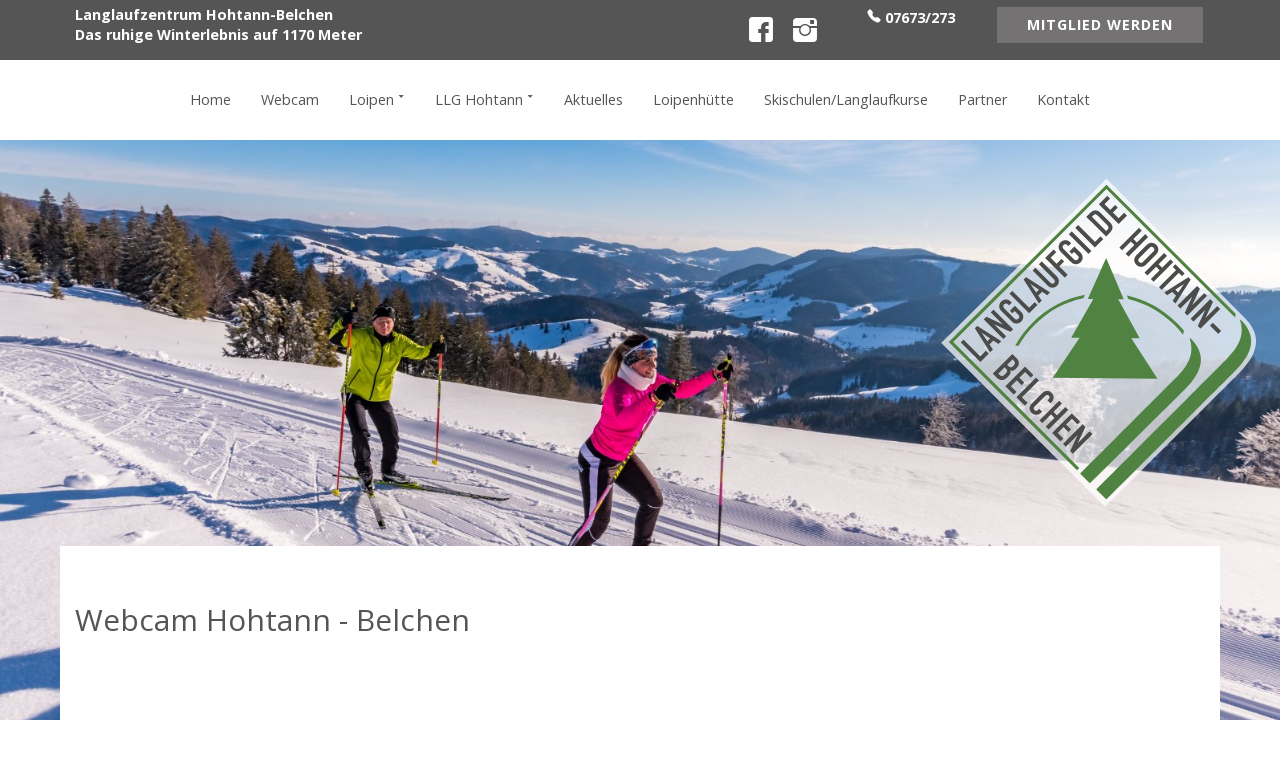

--- FILE ---
content_type: text/html; charset=UTF-8
request_url: http://www.hohtann-belchen.de/webcam.html
body_size: 3886
content:
<!DOCTYPE html>
<html dir="ltr">
<head>    <meta name="viewport" content="width=device-width, initial-scale=1.0">
<meta http-equiv="Cache-Control" content="no-cache, no-store, must-revalidate" />
<META HTTP-EQUIV="Pragma" CONTENT="no-cache">
        <META HTTP-EQUIV="Expires" CONTENT="-1">
	<script>
    var themeHasJQuery = !!window.jQuery;
</script>
<script type="text/javascript" src="./assets/js/jquery.js?1.0.720"></script>
<script>
    window._$ = jQuery.noConflict(themeHasJQuery);
</script>

<link rel="stylesheet" href="./assets/css/bootstrap.css?1.0.720" media="screen" />
<script type="text/javascript" src="./assets/js/bootstrap.min.js?1.0.720"></script>
<!--[if lte IE 9]>
<link rel="stylesheet" href="./assets/css/layout.ie.css?1.0.720">
<script src="./assets/js/layout.ie.js?1.0.720"></script>
<![endif]-->
<link class="" href='//fonts.googleapis.com/css?family=Open+Sans:300,300italic,regular,italic,600,600italic,700,700italic,800,800italic&subset=latin' rel='stylesheet' type='text/css'>
<script type="text/javascript" src="./assets/js/layout.core.js"></script>
<script src="./assets/js/CloudZoom.js?1.0.720"></script>
	

	
<title>Langlaufgilde Hohtann am Belchen</title>
<meta name="description" content="">
	<link rel="stylesheet" href="./assets/css/style.css?1.0.720">
	<script src="./assets/js/script.js?1.0.720"></script>
    <meta charset="utf-8">
    
    
    
 <style>a {
  transition: color 250ms linear;
}
	 
<!-- Add jQuery library --> 
<script type="text/javascript" src="ScriptLibrary/jquery-latest.pack.js"></script> 
<script type="text/javascript" src="scripts/fancybox/lib/jquery-1.10.1.min.js"></script> 
<!-- Add fancyBox main JS and CSS files --> 
<script type="text/javascript" src="scripts/fancybox/source/jquery.fancybox.js?v=2.1.5"></script>
<link rel="stylesheet" type="text/css" href="scripts/fancybox/source/jquery.fancybox.css?v=2.1.5" media="screen"/>
<!-- Add Button helper (this is optional) -->
<link rel="stylesheet" type="text/css" href="scripts/fancybox/source/helpers/jquery.fancybox-buttons.css?v=1.0.5"/>
<script type="text/javascript" src="scripts/fancybox/source/helpers/jquery.fancybox-buttons.js?v=1.0.5"></script> 
<script type="text/javascript">
		$( document ).ready( function () {

			/*
			 *  Button helper. Disable animations, hide close button, change title type and content
			 */

			$( '.fancybox-buttons' ).fancybox( {
				openEffect: 'none',
				closeEffect: 'none',

				prevEffect: 'none',
				nextEffect: 'none',

				closeBtn: false,

				helpers: {
					title: {
						type: 'inside'
					},
					buttons: {}
				},

				afterLoad: function () {
					this.title = 'Image ' + ( this.index + 1 ) + ' of ' + this.group.length + ( this.title ? ' - ' + this.title : '' );
				}
			} );






		} );
	</script> 
<!--Fancybox --> 

<!--Datenschutzbestimmungen -->
	 
</style>
</head>
<body class=" bootstrap bd-body-1 
 bd-homepage bd-pagebackground-3  bd-margins">
    <header class=" bd-headerarea-1 bd-margins">
        <div class=" bd-layoutbox-21 bd-no-margins clearfix">
    <div class="bd-container-inner">
        <p class=" bd-textblock-49 bd-content-element">
    <b>Langlaufzentrum Hohtann-Belchen <br>Das ruhige Winterlebnis auf 1170 Meter</b>
</p>
	
		<a 
 href="/mitglied-werden.html" class="bd-linkbutton-2 hidden-md hidden-sm hidden-xs  bd-button-13  bd-own-margins bd-content-element"    >
    Mitglied werden
</a>
	
		<p class=" bd-textblock-2 bd-content-element">
    <svg width="1em" height="1em" viewBox="0 0 16 16" class="bi bi-telephone-fill" fill="currentColor" xmlns="http://www.w3.org/2000/svg">
  <path fill-rule="evenodd" d="M2.267.98a1.636 1.636 0 0 1 2.448.152l1.681 2.162c.309.396.418.913.296 1.4l-.513 2.053a.636.636 0 0 0 .167.604L8.65 9.654a.636.636 0 0 0 .604.167l2.052-.513a1.636 1.636 0 0 1 1.401.296l2.162 1.681c.777.604.849 1.753.153 2.448l-.97.97c-.693.693-1.73.998-2.697.658a17.47 17.47 0 0 1-6.571-4.144A17.47 17.47 0 0 1 .639 4.646c-.34-.967-.035-2.004.658-2.698l.97-.969z"/>
</svg> 07673/273
</p>
	
		<div class=" bd-socialicons-2">
    
        <a target="_blank" data-social-url data-path-to-root="." class=" bd-socialicon-19 bd-socialicon"
   href="https://www.facebook.com/langaufzentrumbelchen/">
    <span class="bd-icon"></span>
			<span></span>
</a>

      <a target="_blank" data-social-url data-path-to-root="." class=" bd-socialicon-24 bd-socialicon"
   href="https://www.instagram.com/langlaufzentrum_hohtann/">
    <span class="bd-icon"></span><span></span>
</a>
    
    
    
    
    
</div>
    </div>
</div>
	
		<div data-affix
     data-offset=""
     data-fix-at-screen="top"
     data-clip-at-control="top"
     
 data-enable-lg
     
 data-enable-md
     
 data-enable-sm
     
     class=" bd-affix-1 bd-no-margins bd-margins "><section class=" bd-section-4 bd-tagstyles " id="section4" data-section-title="">
    <div class="bd-container-inner bd-margins clearfix">
        <div class=" bd-layoutbox-3 bd-no-margins clearfix">
    <div class="bd-container-inner">
        
    <div class=" bd-flexalign-2 bd-no-margins bd-flexalign">
  <nav class=" bd-hmenu-4 "  data-responsive-menu="true" data-responsive-levels="expand on click" data-responsive-type="" data-offcanvas-delay="0ms" data-offcanvas-duration="700ms" data-offcanvas-timing-function="ease">
  <div class=" bd-menuoverlay-8 bd-menu-overlay"></div>
  <div class=" bd-responsivemenu-3 collapse-button">
    <div class="bd-container-inner">
      <div class="bd-menuitem-29 "> <a  data-toggle="collapse"
                data-target=".bd-hmenu-4 .collapse-button + .navbar-collapse"
                href="#" onclick="return false;"> <span>Menu</span> </a> </div>
    </div>
  </div>
  <div class="navbar-collapse collapse ">
    <div class=" bd-horizontalmenu clearfix">
      <div class="bd-container-inner">
		         <ul class=" bd-menu-11 nav nav-pills navbar-left">
			
                    <li class='bd-menuitem-11'><a href='/'>Home</a></li><li  class='bd-menuitem-11'><a href="webcam.html">Webcam</a></li>
  <li class=" bd-menuitem-11 bd-submenu-icon-only bd-toplevel-item "><a  href="./home2.html" >Loipen 🢓</a>
<div class="bd-menu-13-popup ">
<ul class=" bd-menu-13 bd-no-margins">      <li class=" bd-menuitem-13 bd-sub-item bd-sub-item"><a href="loipen.html">Loipen&uuml;bersicht</a></li>      <li class=" bd-menuitem-13 bd-sub-item bd-sub-item"><a href="loipenkarte.html">Loipenkarte</a></li> </ul>                            </div>
                            </li>
  <li class=" bd-menuitem-11 bd-submenu-icon-only bd-toplevel-item "><a  href="./home2.html" >LLG Hohtann 🢓</a>
<div class="bd-menu-13-popup ">
<ul class=" bd-menu-13 bd-no-margins">      <li class=" bd-menuitem-13 bd-sub-item bd-sub-item"><a href="unser-verein.html">Unser Verein</a></li>      <li class=" bd-menuitem-13 bd-sub-item bd-sub-item"><a href="mitglied-werden.html">Mitglied werden</a></li>      <li class=" bd-menuitem-13 bd-sub-item bd-sub-item"><a href="spenden.html">Spenden</a></li> </ul>                            </div>
                            </li><li  class='bd-menuitem-11'><a href="aktuelles.html">Aktuelles</a></li><li  class='bd-menuitem-11'><a href="loipenhuette.html">Loipenhütte</a></li><li  class='bd-menuitem-11'><a href="skischulenlanglaufkurse.html">Skischulen/Langlaufkurse</a></li><li  class='bd-menuitem-11'><a href="partner.html">Partner</a></li><li  class='bd-menuitem-11'><a href="kontakt.html">Kontakt</a></li></ul>
      </div>
    </div>
    <div class="bd-menu-close-icon"> <a href="#" class="bd-icon  bd-icon-26"></a> </div>
  </div>
</nav>    </div>
    </div>
</div>
    </div>
</section></div>
</header>
	
		<div class=" bd-content-13">
			
    <div class=" bd-htmlcontent-1 bd-margins" 
 data-page-id="page.0">
		


		
    <div class=" bd-layoutbox-10 bd-page-width  bd-no-margins clearfix">
    <div class="bd-container-inner">
        <img class="bd-imagelink-2 bd-no-margins bd-own-margins bd-imagestyles   "  src="./assets/images/3575a8c7a6f1f95d9ca9785d92df5418_HohtannLogo010101.svg">
    </div>
</div>
		

		<div class="container">
				
							<div class=" bd-layoutbox-32 bd-page-width  bd-no-margins clearfix" style="background-color: white; padding: 10px;">
					

<p><div class="container" align="left">



          <h2>Webcam Hohtann - Belchen</h2><meta http-equiv="pragma" content="no-cache"><meta http-equiv="cache-control" content="no-cache"><meta http-equiv="expires" content="0">
<p>&nbsp;</p>
<br></div>

</p><p><img src="webcambild/webcam-2026-01-21-14-40.jpg" alt="Webcam Hohtann"  width="100%" height="auto" /></p>

  <p> 
		</div></div>
		
		
	
	
	
		<div class="bd-containereffect-16 container-effect container "><div class=" bd-spacer-6  clearfix"></div></div>
</div>
</div>
	
		<footer class=" bd-footerarea-1 bd-margins">
        <section class=" bd-section-2 bd-page-width bd-tagstyles " id="section2" data-section-title="">
    <div class="bd-container-inner bd-margins clearfix">
        
	

			
       
  <h2></h2><p><a href="https://www.schwarzwaldregion-belchen.de/"><img alt="" src="/editor/image/belchen-schwarzwaldregion.jpg" style="width: 70px; height: 102px;" /></a>&nbsp; &nbsp; &nbsp; &nbsp; &nbsp;&nbsp;<a href="https://www.muenstertal-staufen.de/"><img alt="" src="/editor/image/ferienregion.jpg" style="width: 70px; height: 97px;" /></a>&nbsp;&nbsp;&nbsp;&nbsp; &nbsp;<a href="https://schuh-sport-haaf.de/"><img alt="" src="/editor/image/HAAF-Schuh%2BSport_Logo_BLACK_2018-final%20(1)-2.png" style="width: 120px; height: 30px;" />&nbsp; &nbsp; &nbsp;&nbsp; &nbsp;</a><a href="https://www.leki.com/de/"><img alt="" src="/editor/image/LEKI_Logo_black(3)%20-Webcam.png" style="width: 160px; height: 48px;" /></a>&nbsp; &nbsp; &nbsp;&nbsp;<a href="https://www.fischersports.com/de_de/"><img alt="" src="/editor/image/293625d08986753b842a9b461cb4d28e_fischer.jpg" style="width: 100px; height: 100px;" /></a>&nbsp; &nbsp; &nbsp; &nbsp;<a href="https://www.belchen-seilbahn.de/"><img alt="" src="/editor/image/4832d43fe55f1b5f8f6b362e3e6d016e_belchenseilbahn.jpg" style="width: 134px; height: 77px;" /></a>&nbsp; &nbsp; &nbsp;<img alt="" src="/editor/image/b2a7d134ccc8f5847234dccfd2a10e15_biosphaere.png" style="width: 200px; height: 49px;" /><img alt="" src="/editor/image/bb42b9029b0cca137fc73f414401bda5_forstbw.png" style="width: 190px; height: 67px;" /><a href="https://www.bruno-kaiser.de/"><img alt="" src="/editor/image/BK_Konsequent_CMYK-pdf.png" style="width: 180px; height: 89px;" /></a></p>
<br>		<p class=" bd-textblock-55 bd-content-element"><a href="impressum.html" draggable="false">
    Impressum </a>| <a href="/scripts/cookie-bar-master/datenschutz.php">Datenschutz</a>        </p>
<div class="row">
    <div class="col-md-12">
 <p class="text-left">
        <a href="impressum.html"><!--Impressum</a>
    </p>
    <p class="text-left" style=" padding-top:20px;"><a href="scripts/cookie-bar-master/datenschutz.php" target="_blank">Datenschutz</a>
    --></p><br>

</div>
<div class="col-md-12">
    <p class="text-center" style="padding-top:20px;">
        <a href="editor/index.php"><small>Admin Login</small></a><br><br>    </p>
</div>
<div class="col-md-12">
    <p class="text-right" style="height:96px; padding-top:20px;"><span class="new-line-span">by <a href="http://www.datacreate.de">Datacreate Asal</a></span>
    </p>
</div>
    </div>    </div>
</section>
</footer>
	
		<div data-smooth-scroll data-animation-time="250" class=" bd-smoothscroll-3"><a href="#" class=" bd-backtotop-1 ">
    <span class="bd-icon-67 bd-icon "></span>
</a></div>
</body>
</html>

--- FILE ---
content_type: image/svg+xml
request_url: http://www.hohtann-belchen.de/assets/images/3575a8c7a6f1f95d9ca9785d92df5418_HohtannLogo010101.svg
body_size: 4428
content:
<?xml version="1.0" encoding="utf-8"?>
<!-- Generator: Adobe Illustrator 24.3.0, SVG Export Plug-In . SVG Version: 6.00 Build 0)  -->
<svg version="1.1" xmlns="http://www.w3.org/2000/svg" xmlns:xlink="http://www.w3.org/1999/xlink" x="0px" y="0px"
	 viewBox="0 0 510.24 532.91" style="enable-background:new 0 0 510.24 532.91;" xml:space="preserve">
<style type="text/css">
	.st0{opacity:0.72;fill:#FFFFFF;}
	.st1{fill:#508241;}
	.st2{fill:#4B4B4A;}
</style>
<g id="Ebene_2">
	<path class="st0" d="M265.5,4.24C264.4,5.34,2.13,266.46,2.13,266.46l261.12,261.81c0,0,212.99-213.05,213.05-213.11
		c32.23-31.98,37.49-60.84,9.45-88.87"/>
</g>
<g id="Ebene_1">
	<polygon class="st1" points="346.76,323.55 305.02,258.87 318.37,258.98 284.23,196.69 293.03,196.76 264.91,130.99 235.65,196.27 
		244.44,196.34 209.23,258.04 222.58,258.15 179.73,322.1 	"/>
	<polygon class="st2" points="32.92,265.64 37.41,261.15 64.29,288.02 73.18,279.12 77.68,283.62 64.29,297.01 	"/>
	<path class="st2" d="M55.52,243.05l3.74-3.75l38.37,24.36l-4.49,4.5l-8.06-5.42l-6.12,6.13l5.42,8.06l-4.49,4.49L55.52,243.05z
		 M66.45,250.18l-0.09,0.09l9.17,13.57l4.49-4.49L66.45,250.18z"/>
	<polygon class="st2" points="69.62,228.95 73.93,224.63 99.61,236.75 99.7,236.65 80.81,217.76 85.3,213.27 116.66,244.63 
		112.43,248.86 86.71,236.88 86.62,236.96 105.47,255.82 100.98,260.31 	"/>
	<path class="st2" d="M97.81,215.56c-1.26-1.26-2.16-2.61-2.69-4.01c-0.53-1.41-0.75-2.79-0.66-4.14c0.08-1.35,0.42-2.64,0.99-3.86
		c0.57-1.21,1.31-2.28,2.22-3.19c0.91-0.91,1.97-1.65,3.19-2.22c1.22-0.57,2.51-0.9,3.85-0.99c1.35-0.09,2.73,0.13,4.14,0.66
		c1.41,0.53,2.74,1.43,4.01,2.69l1.59,1.59l-4.49,4.49l-1.59-1.59c-1.08-1.09-2.19-1.59-3.3-1.5c-1.12,0.09-2.08,0.54-2.91,1.37
		c-0.82,0.82-1.28,1.79-1.36,2.91c-0.09,1.12,0.41,2.22,1.49,3.31l16.57,16.56c1.08,1.09,2.19,1.59,3.3,1.5
		c1.12-0.09,2.08-0.54,2.91-1.37c0.82-0.82,1.28-1.79,1.36-2.91c0.08-1.11-0.41-2.22-1.5-3.3l-5.91-5.9l-3.57,3.57l-3.97-3.97
		l8.06-8.06l9.87,9.87c1.29,1.3,2.2,2.64,2.71,4.03c0.52,1.39,0.73,2.77,0.64,4.12c-0.08,1.35-0.42,2.64-0.99,3.85
		c-0.58,1.22-1.32,2.28-2.23,3.2c-0.91,0.91-1.98,1.65-3.19,2.22c-1.22,0.57-2.5,0.9-3.85,0.99c-1.35,0.09-2.72-0.12-4.12-0.64
		c-1.39-0.51-2.74-1.42-4.03-2.71L97.81,215.56z"/>
	<polygon class="st2" points="110.76,187.81 115.25,183.31 142.12,210.18 151.02,201.28 155.51,205.78 142.12,219.17 	"/>
	<path class="st2" d="M133.35,165.21l3.75-3.75l38.37,24.36l-4.49,4.5l-8.06-5.42l-6.12,6.12l5.42,8.06l-4.49,4.49L133.35,165.21z
		 M144.28,172.35l-0.09,0.08l9.16,13.57l4.49-4.49L144.28,172.35z"/>
	<path class="st2" d="M186.48,160.71c1.03,1.03,1.79,2.18,2.29,3.44c0.5,1.26,0.75,2.55,0.75,3.88c0,1.32-0.25,2.61-0.75,3.87
		c-0.5,1.26-1.25,2.4-2.24,3.39c-1,0.99-2.13,1.75-3.39,2.25c-1.26,0.5-2.55,0.75-3.88,0.75c-1.32,0-2.62-0.25-3.88-0.75
		c-1.26-0.5-2.41-1.26-3.44-2.29l-24.31-24.32l4.49-4.49l23.87,23.87c1.12,1.12,2.21,1.68,3.26,1.67c1.06,0,1.98-0.4,2.78-1.19
		c0.79-0.79,1.19-1.72,1.19-2.77c0-1.06-0.56-2.15-1.68-3.26l-23.87-23.87l4.49-4.5L186.48,160.71z"/>
	<polygon class="st2" points="167.71,130.85 181.11,117.46 185.33,121.69 176.43,130.59 185.95,140.1 193.7,132.35 197.93,136.57 
		190.18,144.33 203.57,157.72 199.08,162.22 	"/>
	<path class="st2" d="M192.47,120.9c-1.26-1.26-2.16-2.6-2.68-4.01c-0.53-1.41-0.75-2.79-0.66-4.14c0.08-1.35,0.42-2.64,0.99-3.86
		c0.57-1.21,1.31-2.28,2.22-3.19c0.91-0.91,1.97-1.65,3.19-2.22c1.22-0.57,2.5-0.9,3.85-0.99c1.35-0.09,2.73,0.13,4.14,0.66
		c1.41,0.53,2.74,1.42,4.01,2.69l1.59,1.59l-4.49,4.49l-1.59-1.59c-1.08-1.08-2.19-1.59-3.31-1.5c-1.11,0.09-2.08,0.55-2.91,1.37
		c-0.82,0.82-1.28,1.79-1.36,2.91c-0.09,1.12,0.41,2.22,1.5,3.31l16.57,16.56c1.09,1.09,2.19,1.59,3.3,1.5
		c1.11-0.09,2.08-0.54,2.91-1.37c0.83-0.82,1.28-1.79,1.37-2.91c0.08-1.11-0.41-2.21-1.5-3.3l-5.9-5.9l-3.57,3.57l-3.97-3.97
		l8.06-8.06l9.87,9.87c1.29,1.3,2.19,2.64,2.7,4.03c0.52,1.39,0.73,2.77,0.64,4.12c-0.09,1.35-0.42,2.64-0.99,3.85
		c-0.58,1.22-1.32,2.28-2.23,3.19c-0.91,0.91-1.98,1.65-3.19,2.22c-1.21,0.57-2.5,0.9-3.85,0.99c-1.36,0.09-2.72-0.13-4.12-0.64
		c-1.39-0.51-2.74-1.42-4.03-2.71L192.47,120.9z"/>
	
		<rect x="220.3" y="84.27" transform="matrix(0.7074 -0.7068 0.7068 0.7074 -9.844 189.1164)" class="st2" width="6.35" height="44.36"/>
	<polygon class="st2" points="215.73,82.84 220.22,78.34 247.09,105.21 255.99,96.31 260.48,100.81 247.09,114.2 	"/>
	<path class="st2" d="M233.35,65.22l6.65-6.66c2.56-2.55,5.22-3.79,8-3.72c2.78,0.07,5.44,1.39,8,3.94l14.67,14.67
		c2.94,2.94,4.39,5.82,4.36,8.64c-0.03,2.82-1.38,5.57-4.05,8.24l-6.26,6.25L233.35,65.22z M264.98,87.86l2.07-2.07
		c1.26-1.26,1.84-2.48,1.74-3.64c-0.1-1.16-0.83-2.41-2.18-3.76l-15.1-15.11c-1.24-1.23-2.44-1.94-3.61-2.11
		c-1.17-0.17-2.42,0.4-3.74,1.72l-2.07,2.07L264.98,87.86z"/>
	<polygon class="st2" points="253.43,45.13 266.82,31.74 271.05,35.97 262.15,44.86 271.36,54.07 279.11,46.32 283.34,50.55 
		275.59,58.3 284.8,67.5 293.69,58.61 298.19,63.11 284.8,76.49 	"/>
	<polygon class="st2" points="317.3,82.81 321.79,87.3 308.35,100.74 313.9,106.29 327.34,92.85 331.83,97.34 300.47,128.71 
		295.98,124.21 309.94,110.25 304.39,104.7 290.43,118.66 285.93,114.17 	"/>
	<path class="st2" d="M329.72,110.03c1.26-1.26,2.6-2.16,4.01-2.69c1.41-0.52,2.79-0.74,4.14-0.66c1.35,0.09,2.63,0.42,3.85,0.99
		c1.22,0.57,2.28,1.31,3.19,2.22c0.91,0.91,1.65,1.98,2.23,3.19c0.57,1.22,0.9,2.5,0.99,3.85c0.09,1.36-0.13,2.74-0.66,4.14
		c-0.53,1.41-1.42,2.74-2.69,4.01l-16.56,16.57c-1.3,1.29-2.64,2.19-4.03,2.71c-1.4,0.51-2.77,0.73-4.12,0.63
		c-1.35-0.08-2.64-0.42-3.85-0.99c-1.22-0.58-2.28-1.31-3.19-2.22c-0.91-0.91-1.65-1.98-2.22-3.19c-0.58-1.22-0.91-2.5-0.99-3.86
		c-0.09-1.35,0.12-2.72,0.63-4.12c0.51-1.39,1.42-2.73,2.71-4.03L329.72,110.03z M317.65,131.09c-1.08,1.09-1.59,2.19-1.5,3.31
		c0.09,1.12,0.54,2.08,1.36,2.91c0.82,0.82,1.79,1.28,2.91,1.37c1.12,0.09,2.22-0.41,3.31-1.5l16.56-16.56
		c1.09-1.09,1.59-2.19,1.5-3.3c-0.09-1.12-0.54-2.09-1.37-2.91c-0.82-0.82-1.79-1.28-2.91-1.37c-1.12-0.08-2.21,0.41-3.3,1.5
		L317.65,131.09z"/>
	<polygon class="st2" points="357.47,122.98 361.96,127.48 348.52,140.91 354.08,146.46 367.51,133.02 372,137.52 340.64,168.88 
		336.15,164.39 350.11,150.42 344.57,144.88 330.6,158.84 326.1,154.35 	"/>
	<polygon class="st2" points="376.28,150.25 371.08,145.05 375.31,140.82 390.2,155.71 385.97,159.94 380.77,154.74 353.64,181.88 
		349.14,177.39 	"/>
	<path class="st2" d="M396.06,161.57l3.74,3.75l-24.36,38.37l-4.5-4.49l5.42-8.06l-6.12-6.12l-8.06,5.42l-4.49-4.49L396.06,161.57z
		 M388.92,172.49l-0.09-0.09l-13.56,9.17l4.49,4.49L388.92,172.49z"/>
	<polygon class="st2" points="410.15,175.67 414.47,179.98 402.35,205.66 402.44,205.75 421.34,186.86 425.83,191.35 394.47,222.71 
		390.24,218.48 402.22,192.76 402.14,192.67 383.28,211.52 378.79,207.03 	"/>
	<polygon class="st2" points="431.03,196.55 435.35,200.86 423.23,226.54 423.32,226.63 442.22,207.74 446.71,212.23 415.35,243.59 
		411.12,239.36 423.1,213.64 423.02,213.55 404.16,232.4 399.67,227.91 	"/>
	
		<rect x="436.2" y="233.84" transform="matrix(0.7071 -0.7071 0.7071 0.7071 -43.2893 381.922)" class="st2" width="6.35" height="18.75"/>
	<path class="st2" d="M115.41,284.17l6.56,6.56c1.44,1.43,2.45,2.88,3.02,4.33c0.57,1.45,0.82,2.87,0.73,4.25
		c-0.09,1.38-0.47,2.69-1.15,3.93c-0.68,1.23-1.53,2.37-2.55,3.39l-1.15,1.14c-0.85,0.85-1.63,1.51-2.35,1.96
		c-0.72,0.46-1.43,0.76-2.14,0.94c-0.7,0.18-1.42,0.24-2.14,0.2c-0.72-0.04-1.48-0.17-2.27-0.38c0.55,1.56,0.6,3.08,0.11,4.57
		c-0.48,1.48-1.55,3.05-3.19,4.69l-1.76,1.76c-2.76,2.76-5.54,4.21-8.34,4.33c-2.81,0.13-5.68-1.27-8.61-4.2l-6.12-6.12
		L115.41,284.17z M93.03,315.53l1.94,1.94c0.91,0.9,1.76,1.49,2.53,1.74c0.78,0.25,1.54,0.27,2.27,0.06c0.73-0.2,1.45-0.6,2.15-1.19
		c0.71-0.59,1.44-1.27,2.21-2.03c0.79-0.79,1.43-1.53,1.94-2.2c0.49-0.68,0.81-1.35,0.92-2.03c0.12-0.67,0.03-1.36-0.26-2.07
		c-0.3-0.7-0.85-1.47-1.67-2.29l-1.98-1.98L93.03,315.53z M107.04,301.52l2.03,2.02c1.5,1.5,2.88,2.14,4.14,1.89
		c1.26-0.24,2.62-1.07,4.06-2.51c1.41-1.41,2.18-2.75,2.31-4.03c0.13-1.28-0.55-2.67-2.05-4.17l-1.85-1.85L107.04,301.52z"/>
	<polygon class="st2" points="135.49,304.25 148.89,317.64 144.66,321.87 135.76,312.98 126.55,322.18 134.3,329.94 130.08,334.17 
		122.32,326.41 113.12,335.62 122.02,344.51 117.52,349.01 104.13,335.62 	"/>
	<polygon class="st2" points="153.11,321.87 157.61,326.37 130.74,353.24 139.64,362.13 135.14,366.63 121.75,353.24 	"/>
	<path class="st2" d="M160.65,378.13c-0.97,0.97-2.08,1.71-3.33,2.23c-1.25,0.51-2.52,0.77-3.83,0.8c-1.31,0.01-2.59-0.22-3.85-0.69
		c-1.26-0.47-2.39-1.2-3.39-2.2c-0.85-0.85-1.6-1.84-2.24-2.95c-0.65-1.11-1.04-2.31-1.17-3.59c-0.13-1.27,0.04-2.61,0.53-4
		c0.48-1.4,1.44-2.82,2.89-4.26l17.27-17.26c1.02-1.03,2.15-1.81,3.39-2.34c1.23-0.53,2.49-0.79,3.79-0.79s2.57,0.26,3.83,0.79
		c1.26,0.53,2.43,1.34,3.52,2.43c1.03,1.03,1.8,2.17,2.31,3.42c0.52,1.24,0.77,2.52,0.75,3.83c-0.02,1.31-0.3,2.61-0.86,3.9
		c-0.56,1.3-1.38,2.48-2.47,3.57l-1.76,1.76l-4.49-4.49l1.49-1.5c0.89-0.88,1.39-1.89,1.55-3.04c0.15-1.14-0.21-2.14-1.06-2.99
		c-1.11-1.12-2.21-1.51-3.26-1.19c-1.06,0.32-2.11,1.02-3.17,2.07l-16.03,16.04c-0.91,0.91-1.48,1.87-1.7,2.88
		c-0.22,1.02,0.18,2.03,1.21,3.06c0.29,0.3,0.66,0.56,1.1,0.8c0.44,0.23,0.92,0.37,1.43,0.42c0.51,0.04,1.06-0.05,1.65-0.28
		c0.59-0.24,1.19-0.66,1.8-1.28l1.55-1.54l4.49,4.49L160.65,378.13z"/>
	<polygon class="st2" points="189.98,358.74 194.48,363.24 181.04,376.67 186.59,382.22 200.03,368.79 204.52,373.28 173.15,404.64 
		168.66,400.15 182.62,386.19 177.08,380.64 163.11,394.6 158.62,390.11 	"/>
	<polygon class="st2" points="210.07,378.83 223.46,392.22 219.23,396.45 210.34,387.55 201.13,396.76 208.88,404.51 204.65,408.74 
		196.9,400.99 187.7,410.2 196.59,419.09 192.09,423.59 178.7,410.2 	"/>
	<polygon class="st2" points="227.51,396.27 231.83,400.59 219.72,426.27 219.81,426.36 238.7,407.46 243.19,411.96 211.83,443.32 
		207.6,439.09 219.59,413.36 219.5,413.28 200.65,432.13 196.15,427.64 	"/>
	<polygon class="st1" points="471.4,219.8 470.52,225.96 265.41,20.86 21.04,265.22 222.08,466.25 218.56,469.78 14,265.22 
		265.41,13.81 	"/>
	<path class="st1" d="M456.44,292.87c-1.01,1-207.24,207.58-207.24,207.58l16.2,16.2c0,0,205.43-205.49,205.48-205.54
		c29.53-29.31,34.36-55.75,8.66-81.44c-0.62-0.62-1.14,0.81-0.93,1.45C484.91,250.88,479.79,269.65,456.44,292.87"/>
	<path class="st1" d="M376.28,322.28c-1.01,1-152.6,152.93-152.6,152.93l15.6,15.59c0,0,151.39-150.23,151.45-150.28
		c29.53-29.31,34.36-55.75,8.66-81.44c-0.63-0.63-1.14,0.81-0.94,1.45C404.75,280.29,399.63,299.06,376.28,322.28"/>
	<path class="st1" d="M230.96,189.69c-30.58,5.98-59.76,20.8-83.4,44.44c-11.01,11.02-20.35,23.47-27.75,37.01l5.49-0.06
		c7.17-13.13,15.1-22.75,25.78-33.42c22.68-22.69,48.27-36.43,77.59-42.35L230.96,189.69z"/>
	<path class="st1" d="M298.14,190.6c28.98,6.5,56.52,21.01,79.03,43.52c5.1,5.1,7.49,7.18,11.85,12.87l-1.56,6.42
		c-4.23-5.52-8.88-10.82-13.82-15.76c-21-21.01-46.51-34.82-73.44-41.44L298.14,190.6z"/>
</g>
</svg>
